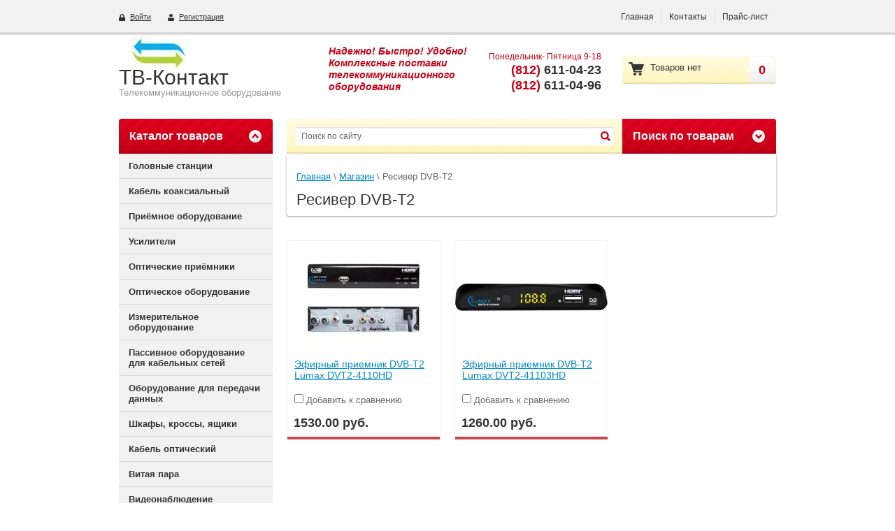

--- FILE ---
content_type: text/html; charset=utf-8
request_url: http://tvcontact.ru/magazin/tag/resiver-dvb-t2
body_size: 15927
content:

<!doctype html>
<html lang="ru">
<head>
<meta charset="utf-8">
<meta name="robots" content="all"/>
<title>Ресивер DVB-T2</title>
<meta name="description" content="Список товаровРесивер DVB-T2">
<meta name="keywords" content="товарыРесивер DVB-T2">
<meta name="SKYPE_TOOLBAR" content="SKYPE_TOOLBAR_PARSER_COMPATIBLE">
<link rel="stylesheet" href="/g/css/styles_articles_tpl.css">

            <!-- 46b9544ffa2e5e73c3c971fe2ede35a5 -->
            <script src='/shared/s3/js/lang/ru.js'></script>
            <script src='/shared/s3/js/common.min.js'></script>
        <link rel='stylesheet' type='text/css' href='/shared/s3/css/calendar.css' /><link rel='stylesheet' type='text/css' href='/shared/highslide-4.1.13/highslide.min.css'/>
<script type='text/javascript' src='/shared/highslide-4.1.13/highslide-full.packed.js'></script>
<script type='text/javascript'>
hs.graphicsDir = '/shared/highslide-4.1.13/graphics/';
hs.outlineType = null;
hs.showCredits = false;
hs.lang={cssDirection:'ltr',loadingText:'Загрузка...',loadingTitle:'Кликните чтобы отменить',focusTitle:'Нажмите чтобы перенести вперёд',fullExpandTitle:'Увеличить',fullExpandText:'Полноэкранный',previousText:'Предыдущий',previousTitle:'Назад (стрелка влево)',nextText:'Далее',nextTitle:'Далее (стрелка вправо)',moveTitle:'Передвинуть',moveText:'Передвинуть',closeText:'Закрыть',closeTitle:'Закрыть (Esc)',resizeTitle:'Восстановить размер',playText:'Слайд-шоу',playTitle:'Слайд-шоу (пробел)',pauseText:'Пауза',pauseTitle:'Приостановить слайд-шоу (пробел)',number:'Изображение %1/%2',restoreTitle:'Нажмите чтобы посмотреть картинку, используйте мышь для перетаскивания. Используйте клавиши вперёд и назад'};</script>

<!--s3_require-->
<link rel="stylesheet" href="/g/basestyle/1.0.1/user/user.css" type="text/css"/>
<link rel="stylesheet" href="/g/basestyle/1.0.1/user/user.blue.css" type="text/css"/>
<script type="text/javascript" src="/g/basestyle/1.0.1/user/user.js" async></script>
<!--/s3_require-->

<link href="/g/shop2/shop2.css" rel="stylesheet" type="text/css" />
<link href="/g/shop2/comments/comments.less.css" rel="stylesheet" type="text/css" />
<link rel="stylesheet" type="text/css" href="/g/shop2/elements.less.css">

	<script type="text/javascript" src="/g/jquery/jquery-1.7.2.min.js" charset="utf-8"></script>


<script type="text/javascript" src="/g/shop2/shop2.packed.js"></script>
<script type="text/javascript" src="/g/printme.js" charset="utf-8"></script>
<script type="text/javascript" src="/g/no_cookies.js" charset="utf-8"></script>
<script type="text/javascript" src="/g/shop2v2/default/js/baron.min.js"></script>
<script type="text/javascript" src="/g/shop2/shop2custom.js" charset="utf-8"></script>
<script type="text/javascript" src="/g/shop2/disable.params.shop2.js" charset="utf-8"></script>
<script type="text/javascript">
	shopClient.uri = '/magazin';
	shopClient.mode = 'tag';
        	shop2.apiHash = {"getPromoProducts":"4424bdec2dfbda0e6a17fbfe53d365bb","cartAddItem":"bd44af0b99c854dcceafbd6d3423061f","getSearchMatches":"f5be673a4104352e0f3203c0a53cdff3","getFolderCustomFields":"646ba0a84eaf0eb2fb4ed8782b21f770","getProductListItem":"bff3b6e9dad3186a0529bb0223016bb1","cartRemoveItem":"4874e514998b9a30b500f042b91da60e","cartUpdate":"d5a95936929d50905b4978670d3ab580","cartRemoveCoupon":"55c5a2412194365d2c97e31a90753559","cartAddCoupon":"2ab515171306963de7edca15ea7b7f3d","deliveryCalc":"e76d8af9f12fabe642e3b19854225368","printOrder":"b24d2fb2bda9c562a2b6058552c423ae","cancelOrder":"4cce7891bbda8ecf8fca0e5417c9d8ef","cancelOrderNotify":"a7527680e892eb819b9f665055a27cf7","repeatOrder":"e90703c529caad50d6227b4c70753b03","paymentMethods":"d8041b6afadf1e046cdadc730139ce8a","compare":"d06afe2ed5b7f4c4068b3b0babf4d36d"};
</script>
<link rel="stylesheet" href="/t/v1761/images/theme0/styles.scss.css">


<script src="/g/module/megaslider/js/megaslider.jquery.js" charset="utf-8"></script>
<script src="/g/s3/shop2/fly/0.0.1/s3.shop2.fly.js"></script>
<script src="/g/s3/shop2/popup/0.0.1/s3.shop2.popup.js"></script>
<script src="/g/templates/shop2/1.34.2/js/main.js" charset="utf-8"></script>
<script src="/t/v1761/images/js/dropdown_menu2.js" charset="utf-8"></script>
<script src="/t/v1761/images/js/grids.js" charset="utf-8"></script>

<script>
$(function(){
	$('.kateg-name').responsiveEqualHeightGrid();
})
</script>

    
        <script>
            $(function(){
              $.s3Shop2Fly({button: '.button-wrap1', image: '.product-image', cart: '#shop2-cart-preview .cart-in'});
            });
        </script>
    

    
        <script>
            $(function(){
                $.s3Shop2Popup();
            });
        </script>
    
<!--[if lt IE 10]>
<script src="/g/libs/ie9-svg-gradient/0.0.1/ie9-svg-gradient.min.js"></script>
<script src="/g/libs/jquery-placeholder/2.0.7/jquery.placeholder.min.js"></script>
<script src="/g/libs/jquery-textshadow/0.0.1/jquery.textshadow.min.js"></script>
<script src="/g/s3/misc/ie/0.0.1/ie.js"></script>
<![endif]-->
</head>
<body>
<div class="site-wrapper">
    <header role="banner" class="header">
        <nav>
            <div class="nav-in">
                <div class="reg-wrap">  
	<a href="/user" class="enter">Войти</a>
	<a href="/user/register" class="registration">Регистрация</a>  
         
</div>                <ul class="top-menu"><li class="opened"><a href="/" >Главная</a></li><li><a href="/kontakty" >Контакты</a></li><li><a href="/prays-list-1" >Прайс-лист</a></li></ul>
            </div>
        </nav>
        <aside class="clear-self">
            <div class="left-side">
                <div class="company-name">
                                        <div class="logo-pic"><a href="http://tvcontact.ru"><img src="/thumb/2/4XBy68rPFirdKuOWYYRcCw/270r48/d/150171__2476.jpg" alt="ТВ-Контакт" /></a></div>
                                        <div class="logo-text"><a href="http://tvcontact.ru">ТВ-Контакт</a></div>                    <div class="activity">Телекоммуникационное оборудование</div>                </div>
                                <div class="slogan">
                    Надежно! Быстро! Удобно!
Комплексные поставки 
телекоммуникационного 
оборудования
                </div>
                            </div>
            <div class="right-side">
                                <div class="site-phone">
                    <div class="activ">Понедельник- Пятница 9-18</div>
                    <div class="tel"><p><strong><span style="color: #c70016;">(812)</span> 611-04-23</strong></p>

<p><strong><span style="color: #c70016;">(812)</span> 611-04-96</strong></p>

<p>&nbsp;</p></div>
                </div>
                                <div class="cart-wrap cart-preview" id="shop2-cart-preview">
<div class="pattern"></div>
<div class="cart-in">
	<a class="cart_buy" href="/magazin/cart"></a>
	<div class="empty-buys">
         <span class="show">Товаров нет</span>
         <strong class="hide">0.00&nbsp;руб.</strong>
       
</div>
	<div class="clear-amount">
		<span>0</span>
		<div class="arrow-left"></div>
	</div>
</div>
</div>            </div>
        </aside>
    </header><!-- .header-->
    <div class="content-wrapper clear-self">
        <aside role="complementary" class="sidebar left">
                                           
              <div class="categories-title">
                Каталог товаров
                <span class="arrow-top"></span>
                <div class="pattern"></div>
              </div>
              <div class="categories-wrap shop2_pagess">
                                <ul class="categories_2"><li><a href="/magazin/folder/headend" >Головные станции</a><ul class="level-2"><li><a href="/magazin/folder/sg-2000" >Планар</a><ul class="level-3"><li><a href="/magazin/folder/modulnaya-tsifrovaya-golovnaya-stantsiya-bta10" >Цифровая головная станция BTA10</a></li><li><a href="/magazin/folder/golovnaya-stantsiya-sg-2000" >Головная станция СГ-2000</a></li><li><a href="/magazin/folder/golovnaya-stantsiya-sg-3000" >Головная станция СГ-3000</a></li><li><a href="/magazin/folder/golovnaya-stantsiya-sg-3000-kopiya" >Головная станция СГ32</a></li><li><a href="/magazin/folder/golovnaya-stantsiya-sg24" >Головная станция СГ24</a></li><li><a href="/magazin/folder/golovnaya-stantsiya-sg-3000-mini" >Головная станция СГ-3000 мини</a></li></ul></li><li><a href="/magazin/folder/sg-3000" >Terra</a><ul class="level-3"><li><a href="/magazin/folder/mini-modulnaya-golovnaya-stantsiya-mmh3000-terra" >Головная станция МMH3000 Terra ( Снят с Производства)</a></li><li><a href="/magazin/folder/mini-modulnaya-golovnaya-stantsiya-rmh5000-terra" >Cтанция RMH5000 Terra</a></li><li><a href="/magazin/folder/mnogokanalnoe-golovnoe-oborudovanie-terra" >Многоканальное головное оборудование Terra</a></li></ul></li><li><a href="/magazin/folder/wisi_chameleon_tangram" >WISI</a></li><li><a href="/magazin/folder/pbi" >PBI</a></li><li><a href="/magazin/folder/triax" >Triax</a></li></ul></li><li><a href="/magazin/folder/coaxcable" >Кабель коаксиальный</a><ul class="level-2"><li><a href="/magazin/folder/landwell" >Landwell</a></li><li><a href="/magazin/folder/comscope" >CommScope</a></li><li><a href="/magazin/folder/digiflex" >Digiflex</a></li><li><a href="/magazin/folder/cavel" >Cavel</a></li><li><a href="/magazin/folder/mediaflex" >Mediaflex</a></li><li><a href="/magazin/folder/televes" >Televes</a></li><li><a href="/magazin/folder/paritet" >Паритет</a></li></ul></li><li><a href="/magazin/folder/recive" >Приёмное оборудование</a><ul class="level-2"><li><a href="/magazin/folder/modulyatory" >Эфирные антенны</a><ul class="level-3"><li><a href="/magazin/folder/npp-ost" >НПП ОСТ</a></li><li><a href="/magazin/folder/cober" >COBER</a></li><li><a href="/magazin/folder/lans" >Lans</a></li><li><a href="/magazin/folder/funke" >FUNKE</a></li><li><a href="/magazin/folder/mir" >МИР</a></li><li><a href="/magazin/folder/spectra" >Spectra</a></li><li><a href="/magazin/folder/machty-i-krepezhnoye-oborudovaniye" >Мачты и крепёжное оборудование</a></li><li><a href="/magazin/folder/televes-4" >Televes</a></li></ul></li><li><a href="/magazin/folder/usiliteli" >Спутниковые антенны</a><ul class="level-3"><li><a href="/magazin/folder/supral" >Супрал</a></li><li><a href="/magazin/folder/wisi-2" >WISI</a></li><li><a href="/magazin/folder/gibertini" >GIBERTINI</a></li></ul></li><li><a href="/magazin/folder/golovnaya-stantsiya-mmh-3000" >Спутниковые конвертеры</a><ul class="level-3"><li><a href="/magazin/folder/bytovyye-konvertory" >Бытовые конвертеры</a><ul class="level-4"><li><a href="/magazin/folder/universalnyye-konvertery-lans" >Универсальные конвертеры Lans</a></li><li><a href="/magazin/folder/universalnyye-konvertery-lans-kopiya" >Конвертеры под круговую поляризацию Lans</a></li><li><a href="/magazin/folder/universalnyye-konvertory-lumax" >Универсальные конверторы LUMAX</a></li><li><a href="/magazin/folder/konvertory-pod-krugovuyu-polyarizatsiyu-lumax" >Конверторы под круговую поляризацию Lumax</a></li></ul></li><li><a href="/magazin/folder/professionalnyye-lnb-konvertory" >Профессиональные LNB конвертеры</a></li><li><a href="/magazin/folder/invacom" >INVACOM</a></li></ul></li><li><a href="/magazin/folder/professionalnyye-sputnikovyye-priyemniki" >Профессиональные спутниковые приемники</a></li><li><a href="/magazin/folder/efirnyye-kabelnyye-i-sputnikovyye-priyemniki" >Эфирные, кабельные и спутниковые приёмники</a><ul class="level-3"><li><a href="/magazin/folder/sputnikovyye-priyemiki" >Спутниковые приёмики</a></li><li><a href="/magazin/folder/efirnyye-dvb-t2-priyemniki" >Эфирные DVB-T2 приёмники</a></li><li><a href="/magazin/folder/kabelnyye-dvb-c-priyemniki" >Кабельные DVB-C приёмники</a></li></ul></li><li><a href="/magazin/folder/cam-moduli-karty-dostupa" >CAM-модули ,карты доступа</a></li><li><a href="/magazin/folder/multisvitchi-pereklyuchateli-sputnikovyye-usiliteli-i-deliteli" >Мультисвитчи, переключатели, спутниковые усилители и делители</a><ul class="level-3"><li><a href="/magazin/folder/terra-litva" >TERRA (Литва)</a></li><li><a href="/magazin/folder/switch-lans" >LANS</a></li><li><a href="/magazin/folder/televes-3" >Televes</a></li></ul></li><li><a href="/magazin/folder/aksessuary-hdmi-rca-scart-ir" >Аксессуары (HDMI-RCA-SCART-USB-IR)</a></li></ul></li><li><a href="/magazin/folder/amplifires" >Усилители</a><ul class="level-2"><li><a href="/magazin/folder/planar-2" >Планар</a><ul class="level-3"><li><a href="/magazin/folder/shirokopolosnyye-usiliteli-planar-chelyabinsk" >Широкополосные усилители PLANAR (Челябинск)</a></li><li><a href="/magazin/folder/shirokopolosnyye-usiliteli-planar-chelyabinsk-kopiya" >Многодиапазонные усилители PLANAR (Челябинск)</a></li><li><a href="/magazin/folder/mnogodiapozonnyye-usiliteli-planar-chelyabinsk-kopiya" >Абонентские усилители PLANAR (Челябинск)</a></li><li><a href="/magazin/folder/abonent-skiy-usiliteli-planar-chelyabinsk-kopiya" >Антенные усилители PLANAR (Челябинск)</a></li><li><a href="/magazin/folder/smennyye-moduli" >Сменные модули</a></li><li><a href="/magazin/folder/usiliteli-snyatye-s-proizvodstva" >Усилители снятые с производства</a></li></ul></li><li><a href="/magazin/folder/terra-1" >Terra</a><ul class="level-3"><li><a href="/magazin/folder/domovyye-usiliteli" >Домовые усилители</a></li><li><a href="/magazin/folder/domovyye-usiliteli-kopiya" >Квартирные и мачтовые усилители</a></li><li><a href="/magazin/folder/domovyye-machtovyye-usiliteli-kopiya" >Магистральные усилители</a></li><li><a href="/magazin/folder/magistralnyye-usiliteli-kopiya" >Встраиваемые модули</a></li></ul></li><li><a href="/magazin/folder/wisi-1" >WISI</a></li><li><a href="/magazin/folder/televes-2" >Televes</a><ul class="level-3"><li><a href="/magazin/folder/abonentskiye-usiliteli" >Абонентские усилители</a></li><li><a href="/magazin/folder/abonentskiye-usiliteli-kopiya" >Широкополосные усилители</a></li><li><a href="/magazin/folder/shirokopolosnyye-usiliteli-kopiya" >Многовходовые усилители</a></li></ul></li><li><a href="/magazin/folder/telemak-1" >Телемак</a><ul class="level-3"><li><a href="/magazin/folder/antennyye-usiliteli-telemak-saratov" >Антенные усилители Телемак (Саратов)</a></li><li><a href="/magazin/folder/antennyye-usiliteli-telemak-kopiya" >Абонентские усилители Телемак (Саратов)</a></li><li><a href="/magazin/folder/abonent-skiye-usiliteli-telemak-saratov-kopiya" >Многовходовые усилители Телемак (Саратов)</a></li></ul></li></ul></li><li><a href="/magazin/folder/nodes" >Оптические приёмники</a><ul class="level-2"><li><a href="/magazin/folder/planar-1" >Планар</a></li><li><a href="/magazin/folder/terra" >Terra</a></li><li><a href="/magazin/folder/wisi" >WISI</a></li><li><a href="/magazin/folder/rtm" >RTM</a></li><li><a href="/magazin/folder/vector" >Vector</a></li><li><a href="/magazin/folder/telewes" >Televes</a></li><li><a href="/magazin/folder/telemak" >Телемак</a></li></ul></li><li><a href="/magazin/folder/opticheskoye-oborudovaniye" >Оптическое оборудование</a><ul class="level-2"><li><a href="/magazin/folder/peredatchiki-1310-nm" >Передатчики 1310 нм</a></li><li><a href="/magazin/folder/peredatchiki-1550-nm" >Передатчики 1550 нм</a></li><li><a href="/magazin/folder/usiliteli-edfa" >Усилители EDFA</a></li><li><a href="/magazin/folder/povtoriteli-serii-rpt1000" >Повторители серии RPT1000</a></li><li><a href="/magazin/folder/peredatchiki-obratnogo-kanala" >Передатчики обратного канала</a></li><li><a href="/magazin/folder/deliteli-opticheskiye" >Делители оптические</a><ul class="level-3"><li><a href="/magazin/folder/splavnyye-ftb-razvetviteli" >Сплавные (FTB) разветвители</a></li><li><a href="/magazin/folder/planarnyye-plc-splittery" >Планарные (PLC) сплиттеры</a></li></ul></li><li><a href="/magazin/folder/rozetki-attenyuatory-mufty" >Розетки, аттенюаторы, муфты</a></li><li><a href="/magazin/folder/raskhodnyye-materialy" >Расходные материалы</a></li><li><a href="/magazin/folder/instrument-1" >Инструмент</a></li><li><a href="/magazin/folder/patchkordy-pigteyly" >Патчкорды - пигтейлы</a><ul class="level-3"><li><a href="/magazin/folder/patchkord-3-mm" >Патчкорды 3 мм.</a></li><li><a href="/magazin/folder/patchkord-2-mm" >Патчкорды 2 мм.</a></li><li><a href="/magazin/folder/patchkord-09-mm" >Патчкорды 0,9 мм.</a></li></ul></li></ul></li><li><a href="/magazin/folder/izmeritelnoye-oborudovaniye" >Измерительное оборудование</a><ul class="level-2"><li><a href="/magazin/folder/planar-3" >Планар</a><ul class="level-3"><li><a href="/magazin/folder/izmeriteli-serii-it-08" >Измерители серии ИТ-08</a></li><li><a href="/magazin/folder/izmeriteli-serii-it-09" >Измерители серии ИТ-09</a></li><li><a href="/magazin/folder/izmeriteli-s-udalennym-dostupom" >Измерители с удаленным доступом</a></li><li><a href="/magazin/folder/analizator-it-100" >Анализатор ИТ-100</a></li></ul></li><li><a href="/magazin/folder/promax" >Promax</a></li><li><a href="/magazin/folder/televes-1" >Televes</a></li><li><a href="/magazin/folder/deviser" >Deviser</a></li><li><a href="/magazin/folder/disat" >diSat</a></li><li><a href="/magazin/folder/dr-hd" >Dr.HD</a></li></ul></li><li><a href="/magazin/folder/passivnoye-oborudovaniye-dlya-kabelnykh-setey" >Пассивное оборудование для кабельных сетей</a><ul class="level-2"><li><a href="/magazin/folder/abonentskiye-deliteli-i-otvetviteli" >Абонентские делители и ответвители</a></li><li><a href="/magazin/folder/magistralnyye-deliteli-i-otvetviteli" >Магистральные делители и ответвители</a></li><li><a href="/magazin/folder/razyemy-perekhody" >Разъёмы, переходы</a><ul class="level-3"><li><a href="/magazin/folder/razyemy-na-kabel-rg-6-sat-50-703" >Разъемы на кабель RG-6, SAT-50,703</a></li><li><a href="/magazin/folder/razyemy-na-kabel-rg-11-f1160" >Разъемы на кабель RG-11, F1160, CATV-11</a></li><li><a href="/magazin/folder/razyemy-na-drugiye-tipy-kabelya" >Разъемы на другие типы кабеля</a></li><li><a href="/magazin/folder/soyediniteli-iecm-iecf-bnc-rca" >Соединители, IECM, IECF, BNC, RCA</a></li></ul></li><li><a href="/magazin/folder/atenyuatory-nagruzki-izolyatory" >Аттенюаторы, нагрузки, изоляторы</a></li><li><a href="/magazin/folder/filtry" >Фильтры</a><ul class="level-3"><li><a href="/magazin/folder/planar" >Планар</a><ul class="level-4"><li><a href="/magazin/folder/filtry-nizhnikh-chastot-1" >Фильтры нижних частот</a></li><li><a href="/magazin/folder/filtry-verkhnikh-chastot" >Фильтры верхних частот</a></li><li><a href="/magazin/folder/filtry-slozheniya" >Фильтры сложения</a></li><li><a href="/magazin/folder/ekvalayzery" >Эквалайзеры</a></li></ul></li><li><a href="/magazin/folder/planar-kopiya" >Телемак</a><ul class="level-4"><li><a href="/magazin/folder/filtry-nizhnikh-chastot" >Фильтры нижних частот</a></li><li><a href="/magazin/folder/filtry-nizhnikh-chastot-kopiya" >Фильтры верхних частот</a></li><li><a href="/magazin/folder/filtry-verkhnikh-chastot-kopiya" >Полосно-пропускающие фильтры</a></li><li><a href="/magazin/folder/polosno-propuskayushchiye-filtry-kopiya" >Фильтры полосно-заграждающие</a></li><li><a href="/magazin/folder/filtry-polosno-zagrazhdayushchiye-kopiya" >Режекторные фильтры</a></li></ul></li><li><a href="/magazin/folder/telemak-kopiya" >Микротех</a></li></ul></li><li><a href="/magazin/folder/istochniki-pitaniya" >Источники питания</a></li><li><a href="/magazin/folder/instrument" >Инструмент</a></li><li><a href="/magazin/folder/krepezhnyye-materialy" >Крепежные материалы</a></li></ul></li><li><a href="/magazin/folder/oborudovaniye-dlya-peredachi-dannykh" >Оборудование для передачи данных</a><ul class="level-2"><li><a href="/magazin/folder/d-link" >D-Link</a></li><li><a href="/magazin/folder/aktivnoye-oborudovaniye-ethernet" >Активное оборудование Ethernet</a></li><li><a href="/magazin/folder/passivnoye-oborudovaniye-ethernet" >Пассивное оборудование Ethernet</a></li></ul></li><li><a href="/magazin/folder/shkafy-krossy-yashchiki" >Шкафы, кроссы, ящики</a><ul class="level-2"><li><a href="/magazin/folder/krossy-nastennyye" >Кроссы настенные</a></li><li><a href="/magazin/folder/krossy-stoyechnyye" >Кроссы стоечные</a></li><li><a href="/magazin/folder/shkafy-stoyki" >Шкафы, стойки</a></li><li><a href="/magazin/folder/yashchiki" >Ящики</a></li><li><a href="/magazin/folder/aksessuary" >Аксессуары</a></li></ul></li><li><a href="/magazin/folder/kabel-opticheskiy" >Кабель оптический</a><ul class="level-2"><li><a href="/magazin/folder/montazhnyye-krepleniya" >Монтажные крепления</a><ul class="level-3"><li><a href="/magazin/folder/telenco" >TELENCO</a></li><li><a href="/magazin/folder/ankernyye-zazhimy-dlya-kabelya-s-vynosnym-trosom-tip-8" >Анкерные зажимы для кабеля с выносным тросом (тип 8)</a></li><li><a href="/magazin/folder/ankernyye-zazhimy-dlya-kruglogo-kabelya" >Анкерные зажимы для круглого кабеля</a></li><li><a href="/magazin/folder/kronshteyny-uk-lenta-skrepy" >Кронштейны, УК, лента, скрепы</a></li><li><a href="/magazin/folder/kronshteyny-dlya-magistralnykh-vols" >Кронштейны для магистральных ВОЛС</a></li></ul></li><li><a href="/magazin/folder/inkab" >Инкаб</a></li><li><a href="/magazin/folder/opten" >Оптен</a></li><li><a href="/magazin/folder/yevrokabel" >Еврокабель</a><ul class="level-3"><li><a href="/magazin/folder/samonesushchiy-osd" >Самонесущий ОСД</a></li></ul></li></ul></li><li><a href="/magazin/folder/vitaya-para" >Витая пара</a><ul class="level-2"><li><a href="/magazin/folder/aksessuary-sks" >Аксессуары СКС</a></li><li><a href="/magazin/folder/ftp-vitaya-para" >FTP витая пара</a></li><li><a href="/magazin/folder/utp-vitaya-para" >UTP витая пара</a></li></ul></li><li><a href="/magazin/folder/videonablyudeniye" >Видеонаблюдение</a><ul class="level-2"><li><a href="/magazin/folder/videokamery" >Видеокамеры Satvision</a><ul class="level-3"><li><a href="/magazin/folder/ahd-kamery-analogovye" >AHD-камеры (аналоговые)</a></li><li><a href="/magazin/folder/ip-kamery" >IP-камеры</a></li></ul></li><li><a href="/magazin/folder/registratory" >Видеорегистраторы Satvision</a><ul class="level-3"><li><a href="/magazin/folder/ahd-registratory-analogovye" >Гибридные видеорегистраторы</a></li><li><a href="/magazin/folder/ip-registratory" >IP видеорегистраторы</a></li></ul></li><li><a href="/magazin/folder/modulyatory-1" >Модуляторы</a><ul class="level-3"><li><a href="/magazin/folder/analogovyye-modulyatory" >Аналоговые модуляторы</a></li><li><a href="/magazin/folder/tsifrovyye-modulyatory" >Цифровые модуляторы</a></li><li><a href="/magazin/folder/televizionnyye-demodulyatory" >Демодуляторы</a><ul class="level-4"><li><a href="/magazin/folder/demodulyator-mnogokanalnyy-mdm-500m" >Демодулятор многоканальный МДМ-500M</a></li><li><a href="/magazin/folder/demodulyator-televizionnyy" >Демодулятор телевизионный МДМ-500</a></li></ul></li><li><a href="/magazin/folder/modulyator-televizionnyy-mnogokanalnyy-mono-stereo-a2-mt500" >Модулятор многоканальный МТ500</a></li></ul></li><li><a href="/magazin/folder/domofoniya" >Домофония</a></li><li><a href="/magazin/folder/dopolnitelnoe-oborudovanie" >Дополнительное оборудование</a></li></ul></li><li><a href="/magazin/folder/hdmi-oborudovaniye" >HDMI-оборудование</a><ul class="level-2"><li><a href="/magazin/folder/hdmi-deliteli" >HDMI делители</a></li><li><a href="/magazin/folder/hdmi-svitchi" >HDMI свитчи</a></li><li><a href="/magazin/folder/hdmi-udliniteli" >HDMI удлинители</a></li><li><a href="/magazin/folder/hdmi-kabeli" >HDMI кабели</a></li></ul></li><li><a href="/magazin/folder/utsenka" >Уценка</a></li></ul>              </div>             
                                <div class="categories-title-closed">
                  <div class="closed-catg"></div>
                  <div class="expand-catg">Развернуть</div>
                </div>
                                <a id="shop2-filter"></a>
<div class="block-filter">
    <form class="shop2-filter">
        <table>
            <tr>
                <td>
                    <div><strong>Цена</strong></div>
                    <div>
                        <label><strong>от </strong></label><input type="text" value="" name="s[price][min]" />
                        <label><strong>до </strong></label><input type="text" value="" name="s[price][max]" /> <strong>руб.</strong>
                    </div>
                </td>
            </tr>
                                    
										
        
            </table>
        <a href="javascript:shopClient.Filter.goToUrl()" class="shop2-button">Показать</a>
        <span class="shop2-filter-result filter-result-hide">Найдено: <span  id="filter-result" class="filter-result">0</span><span class="filter-result-arrow"></span></span>
        <a href="/magazin/tag/resiver-dvb-t2" class="result-reset">Сбросить фильтр</a>
    <re-captcha data-captcha="recaptcha"
     data-name="captcha"
     data-sitekey="6LddAuIZAAAAAAuuCT_s37EF11beyoreUVbJlVZM"
     data-lang="ru"
     data-rsize="invisible"
     data-type="image"
     data-theme="light"></re-captcha></form>
</div>
                                <div class="left-menu-wrap">
                    <div class="left-menu-title toggle-title" id="left_menu">
                        Клиентам
                        <span class="arrow-top"></span>
                        <div class="pattern"></div>
                    </div>
                                    <ul class="left-menu toggle-open"><li><a href="/oplata-i-dostavka" >Оплата и доставка</a></li><li><a href="/magaziny" >Магазины</a></li><li><a href="/garantiya" >Гарантия</a></li><li><a href="/aktsii" >Акции</a></li><li><a href="/vnimaniye" >Внимание</a></li></ul>                                      
                </div>
                
                                                
        </aside> <!-- .sidebar-left -->
        <main role="main" class="main">
            <div class="content">
                <div class="content-inner">
                    <div class="search-panel">
                        <div class="search-wrap">
                            <div class="pattern"></div>
                                <form class="search-form" method="get" action="/search">
                                    <input name="search" type="text" onBlur="this.value=this.value==''?'Поиск по сайту':this.value" onFocus="this.value=this.value=='Поиск по сайту'?'':this.value;" value="Поиск по сайту" />
                                    <input type="submit" value="" />
                                <re-captcha data-captcha="recaptcha"
     data-name="captcha"
     data-sitekey="6LddAuIZAAAAAAuuCT_s37EF11beyoreUVbJlVZM"
     data-lang="ru"
     data-rsize="invisible"
     data-type="image"
     data-theme="light"></re-captcha></form>
                        </div>
                        <div class="shop2-search-title toggle-title">
	Поиск по товарам
	<span class="arrow-bot"></span>
	<div class="pattern"></div>
</div>
<div class="search-open toggle-open">
	<form action="/magazin/search" enctype="multipart/form-data" class="extended" name="shop2_search" method="get">
		<div class="row">
			<div class="row-title">Цена:</div>
			<label><input type="text" name="s[price][min]" class="small" value="" /></label>
			&nbsp;
			<label><input type="text" name="s[price][max]" class="small" value="" /></label>
		</div>
		<div class="row">
			<label class="row-title" for="name">Название:</label>
			<input type="text" id="name" name="s[name]" value="" />
		</div>
				<div class="row"><div class="row-title">Выберите категорию:</div><select id="s[folder_id]" name="s[folder_id]" id="folder"><option value="" >Все</option><option value="118472841" > Головные станции</option><option value="118473041" >&raquo; Планар</option><option value="206776641" >&raquo;&raquo; Цифровая головная станция BTA10</option><option value="206775841" >&raquo;&raquo; Головная станция СГ-2000</option><option value="206776241" >&raquo;&raquo; Головная станция СГ-3000</option><option value="206776441" >&raquo;&raquo; Головная станция СГ32</option><option value="206776841" >&raquo;&raquo; Головная станция СГ24</option><option value="400191815" >&raquo;&raquo; Головная станция СГ-3000 мини</option><option value="118473241" >&raquo; Terra</option><option value="316765041" >&raquo;&raquo; Головная станция МMH3000 Terra ( Снят с Производства)</option><option value="316765441" >&raquo;&raquo; Cтанция RMH5000 Terra</option><option value="316768641" >&raquo;&raquo; Многоканальное головное оборудование Terra</option><option value="118493841" >&raquo; WISI</option><option value="206765841" >&raquo; PBI</option><option value="262083441" >&raquo; Triax</option><option value="117647241" > Кабель коаксиальный</option><option value="118340241" >&raquo; Landwell</option><option value="118357441" >&raquo; CommScope</option><option value="206897841" >&raquo; Digiflex</option><option value="206898041" >&raquo; Cavel</option><option value="206898241" >&raquo; Mediaflex</option><option value="207132841" >&raquo; Televes</option><option value="142699902" >&raquo; Паритет</option><option value="117649041" > Приёмное оборудование</option><option value="206662041" >&raquo; Эфирные антенны</option><option value="209336841" >&raquo;&raquo; НПП ОСТ</option><option value="209337041" >&raquo;&raquo; COBER</option><option value="283152641" >&raquo;&raquo; Lans</option><option value="209343241" >&raquo;&raquo; FUNKE</option><option value="283152841" >&raquo;&raquo; МИР</option><option value="343482441" >&raquo;&raquo; Spectra</option><option value="240213241" >&raquo;&raquo; Мачты и крепёжное оборудование</option><option value="23815615" >&raquo;&raquo; Televes</option><option value="206662241" >&raquo; Спутниковые антенны</option><option value="209329041" >&raquo;&raquo; Супрал</option><option value="209329241" >&raquo;&raquo; WISI</option><option value="209329441" >&raquo;&raquo; GIBERTINI</option><option value="206662441" >&raquo; Спутниковые конвертеры</option><option value="209364641" >&raquo;&raquo; Бытовые конвертеры</option><option value="319712441" >&raquo;&raquo;&raquo; Универсальные конвертеры Lans</option><option value="319712641" >&raquo;&raquo;&raquo; Конвертеры под круговую поляризацию Lans</option><option value="391567241" >&raquo;&raquo;&raquo; Универсальные конверторы LUMAX</option><option value="391620241" >&raquo;&raquo;&raquo; Конверторы под круговую поляризацию Lumax</option><option value="209364841" >&raquo;&raquo; Профессиональные LNB конвертеры</option><option value="209366841" >&raquo;&raquo; INVACOM</option><option value="209420841" >&raquo; Профессиональные спутниковые приемники</option><option value="209421641" >&raquo; Эфирные, кабельные и спутниковые приёмники</option><option value="212924841" >&raquo;&raquo; Спутниковые приёмики</option><option value="212925241" >&raquo;&raquo; Эфирные DVB-T2 приёмники</option><option value="212925441" >&raquo;&raquo; Кабельные DVB-C приёмники</option><option value="209424441" >&raquo; CAM-модули ,карты доступа</option><option value="209424641" >&raquo; Мультисвитчи, переключатели, спутниковые усилители и делители</option><option value="318463641" >&raquo;&raquo; TERRA (Литва)</option><option value="319387641" >&raquo;&raquo; LANS</option><option value="332880841" >&raquo;&raquo; Televes</option><option value="27744815" >&raquo; Аксессуары (HDMI-RCA-SCART-USB-IR)</option><option value="206914041" > Усилители</option><option value="206914641" >&raquo; Планар</option><option value="309550241" >&raquo;&raquo; Широкополосные усилители PLANAR (Челябинск)</option><option value="309550441" >&raquo;&raquo; Многодиапазонные усилители PLANAR (Челябинск)</option><option value="309551041" >&raquo;&raquo; Абонентские усилители PLANAR (Челябинск)</option><option value="309551641" >&raquo;&raquo; Антенные усилители PLANAR (Челябинск)</option><option value="198713015" >&raquo;&raquo; Сменные модули</option><option value="111792505" >&raquo;&raquo; Усилители снятые с производства</option><option value="206914841" >&raquo; Terra</option><option value="306426241" >&raquo;&raquo; Домовые усилители</option><option value="306428641" >&raquo;&raquo; Квартирные и мачтовые усилители</option><option value="306434441" >&raquo;&raquo; Магистральные усилители</option><option value="306434641" >&raquo;&raquo; Встраиваемые модули</option><option value="206915241" >&raquo; WISI</option><option value="209304041" >&raquo; Televes</option><option value="323570841" >&raquo;&raquo; Абонентские усилители</option><option value="323571041" >&raquo;&raquo; Широкополосные усилители</option><option value="323571241" >&raquo;&raquo; Многовходовые усилители</option><option value="209304241" >&raquo; Телемак</option><option value="316585641" >&raquo;&raquo; Антенные усилители Телемак (Саратов)</option><option value="316586041" >&raquo;&raquo; Абонентские усилители Телемак (Саратов)</option><option value="316704641" >&raquo;&raquo; Многовходовые усилители Телемак (Саратов)</option><option value="117649241" > Оптические приёмники</option><option value="206901041" >&raquo; Планар</option><option value="206901241" >&raquo; Terra</option><option value="206904641" >&raquo; WISI</option><option value="206904841" >&raquo; RTM</option><option value="206908041" >&raquo; Vector</option><option value="206908241" >&raquo; Televes</option><option value="206908641" >&raquo; Телемак</option><option value="206947441" > Оптическое оборудование</option><option value="206947641" >&raquo; Передатчики 1310 нм</option><option value="206947841" >&raquo; Передатчики 1550 нм</option><option value="206950041" >&raquo; Усилители EDFA</option><option value="198667815" >&raquo; Повторители серии RPT1000</option><option value="198734015" >&raquo; Передатчики обратного канала</option><option value="206950241" >&raquo; Делители оптические</option><option value="205556415" >&raquo;&raquo; Сплавные (FTB) разветвители</option><option value="205556615" >&raquo;&raquo; Планарные (PLC) сплиттеры</option><option value="212943641" >&raquo; Розетки, аттенюаторы, муфты</option><option value="212947041" >&raquo; Расходные материалы</option><option value="212951241" >&raquo; Инструмент</option><option value="30831615" >&raquo; Патчкорды - пигтейлы</option><option value="31009015" >&raquo;&raquo; Патчкорды 3 мм.</option><option value="31009215" >&raquo;&raquo; Патчкорды 2 мм.</option><option value="31009415" >&raquo;&raquo; Патчкорды 0,9 мм.</option><option value="206953441" > Измерительное оборудование</option><option value="206953641" >&raquo; Планар</option><option value="263511241" >&raquo;&raquo; Измерители серии ИТ-08</option><option value="263511441" >&raquo;&raquo; Измерители серии ИТ-09</option><option value="263511641" >&raquo;&raquo; Измерители с удаленным доступом</option><option value="62125415" >&raquo;&raquo; Анализатор ИТ-100</option><option value="206955841" >&raquo; Promax</option><option value="209274841" >&raquo; Televes</option><option value="209278241" >&raquo; Deviser</option><option value="209279641" >&raquo; diSat</option><option value="209280241" >&raquo; Dr.HD</option><option value="207046241" > Пассивное оборудование для кабельных сетей</option><option value="207063841" >&raquo; Абонентские делители и ответвители</option><option value="207064041" >&raquo; Магистральные делители и ответвители</option><option value="207064241" >&raquo; Разъёмы, переходы</option><option value="263732041" >&raquo;&raquo; Разъемы на кабель RG-6, SAT-50,703</option><option value="263732441" >&raquo;&raquo; Разъемы на кабель RG-11, F1160, CATV-11</option><option value="263732841" >&raquo;&raquo; Разъемы на другие типы кабеля</option><option value="263733241" >&raquo;&raquo; Соединители, IECM, IECF, BNC, RCA</option><option value="207064841" >&raquo; Аттенюаторы, нагрузки, изоляторы</option><option value="207065041" >&raquo; Фильтры</option><option value="321768641" >&raquo;&raquo; Планар</option><option value="199081615" >&raquo;&raquo;&raquo; Фильтры нижних частот</option><option value="199081815" >&raquo;&raquo;&raquo; Фильтры верхних частот</option><option value="199081415" >&raquo;&raquo;&raquo; Фильтры сложения</option><option value="199088615" >&raquo;&raquo;&raquo; Эквалайзеры</option><option value="321768841" >&raquo;&raquo; Телемак</option><option value="321860841" >&raquo;&raquo;&raquo; Фильтры нижних частот</option><option value="321861241" >&raquo;&raquo;&raquo; Фильтры верхних частот</option><option value="321861441" >&raquo;&raquo;&raquo; Полосно-пропускающие фильтры</option><option value="321861841" >&raquo;&raquo;&raquo; Фильтры полосно-заграждающие</option><option value="321862041" >&raquo;&raquo;&raquo; Режекторные фильтры</option><option value="321769041" >&raquo;&raquo; Микротех</option><option value="199089415" >&raquo; Источники питания</option><option value="210484441" >&raquo; Инструмент</option><option value="199185615" >&raquo; Крепежные материалы</option><option value="209420041" > Оборудование для передачи данных</option><option value="209420441" >&raquo; D-Link</option><option value="212927841" >&raquo; Активное оборудование Ethernet</option><option value="209430441" >&raquo; Пассивное оборудование Ethernet</option><option value="209430041" > Шкафы, кроссы, ящики</option><option value="212912841" >&raquo; Кроссы настенные</option><option value="212913041" >&raquo; Кроссы стоечные</option><option value="212913441" >&raquo; Шкафы, стойки</option><option value="212921241" >&raquo; Ящики</option><option value="212921441" >&raquo; Аксессуары</option><option value="209430241" > Кабель оптический</option><option value="212947241" >&raquo; Монтажные крепления</option><option value="326066041" >&raquo;&raquo; TELENCO</option><option value="199789415" >&raquo;&raquo; Анкерные зажимы для кабеля с выносным тросом (тип 8)</option><option value="199789615" >&raquo;&raquo; Анкерные зажимы для круглого кабеля</option><option value="199790215" >&raquo;&raquo; Кронштейны, УК, лента, скрепы</option><option value="199811615" >&raquo;&raquo; Кронштейны для магистральных ВОЛС</option><option value="209443841" >&raquo; Инкаб</option><option value="209444241" >&raquo; Оптен</option><option value="209444441" >&raquo; Еврокабель</option><option value="397817841" >&raquo;&raquo; Самонесущий ОСД</option><option value="212925641" > Витая пара</option><option value="362969441" >&raquo; Аксессуары СКС</option><option value="2829615" >&raquo; FTP витая пара</option><option value="2829815" >&raquo; UTP витая пара</option><option value="194044215" > Видеонаблюдение</option><option value="229634906" >&raquo; Видеокамеры Satvision</option><option value="229780306" >&raquo;&raquo; AHD-камеры (аналоговые)</option><option value="229780906" >&raquo;&raquo; IP-камеры</option><option value="229636306" >&raquo; Видеорегистраторы Satvision</option><option value="229781306" >&raquo;&raquo; Гибридные видеорегистраторы</option><option value="229781706" >&raquo;&raquo; IP видеорегистраторы</option><option value="229635706" >&raquo; Модуляторы</option><option value="194044815" >&raquo;&raquo; Аналоговые модуляторы</option><option value="194045415" >&raquo;&raquo; Цифровые модуляторы</option><option value="198899415" >&raquo;&raquo; Демодуляторы</option><option value="198749415" >&raquo;&raquo;&raquo; Демодулятор многоканальный МДМ-500M</option><option value="198744815" >&raquo;&raquo;&raquo; Демодулятор телевизионный МДМ-500</option><option value="198750415" >&raquo;&raquo; Модулятор многоканальный МТ500</option><option value="229636506" >&raquo; Домофония</option><option value="229637106" >&raquo; Дополнительное оборудование</option><option value="205431215" > HDMI-оборудование</option><option value="205519615" >&raquo; HDMI делители</option><option value="205519815" >&raquo; HDMI свитчи</option><option value="205537815" >&raquo; HDMI удлинители</option><option value="208592615" >&raquo; HDMI кабели</option><option value="194055215" > Уценка</option></select></div>
					<div id="shop2_search_global_fields">
				
							</div>
		
		<div class="row"><div class="row-title">Производитель:</div><select name="s[vendor_id]" id="vendor"><option value="">Все</option><option value="26034041" >Landwell</option><option value="55604841" >WISI</option><option value="26089641" >Планар</option><option value="56196241" >TERRA</option><option value="56217641" >RTM</option><option value="56224641" >Vector</option><option value="56641441" >Televes</option><option value="71760241" >CommScope</option><option value="71767041" >Digiflex</option><option value="73013641" >Lans</option><option value="73035041" >Cabelcon</option><option value="73035441" >Китай</option><option value="78253241" >Gilbert</option><option value="78726441" >SkyWay</option><option value="78739641" >GS</option><option value="78739841" >Lumax</option><option value="83472041" >CAVEL</option><option value="84909841" >Aston</option><option value="84948041" >SMiT</option><option value="84981841" >SDTV</option><option value="88051641" >Телемак</option><option value="91173241" >Telenco</option><option value="96578641" >Spectra</option><option value="107152841" >Dr.HD</option><option value="108030441" >Sezam</option><option value="108031441" >HotCake</option><option value="108117441" >Супрал</option><option value="111356841" >Еврокабель-1</option><option value="77415" >FocNet</option><option value="523615" >GIBERTINI</option><option value="1383815" >TLC</option><option value="3405415" >Мир Антенн</option><option value="8267815" >World Vision</option><option value="14275215" >FRACARRO</option><option value="14462015" >Rexant</option><option value="14558015" >FullKit</option><option value="8253102" >ОСТ, НПП</option><option value="35272102" >Паритет</option><option value="46599306" >Satvision</option><option value="1402907" >EWS</option></select></div>		<div class="row">
			<div class="row-title">Новинка:</div>
			<select name="s[new]" id="new">
				<option value="">Все</option>
				<option value="0">нет</option>
				<option value="1">да</option>
			</select>
		</div>
		<div class="row">
			<div class="row-title">Спецпредложение:</div>
			<select name="s[special]" id="special">
				<option value="">Все</option>
				<option value="0">нет</option>
				<option value="1">да</option>
			</select>
		</div>
		<div class="row">
			<div class="row-title">Результатов на странице:</div>
			<select name="s[products_per_page]" id="num">
																<option value="5">5</option>
												<option value="20">20</option>
												<option value="35">35</option>
												<option value="50">50</option>
												<option value="65">65</option>
												<option value="80">80</option>
												<option value="95">95</option>
							</select>
		</div>
		<div class="clear-container"></div>
		<div class="row">
			<div class="submit"><button type="submit" class="button-wrap1">Найти</button></div>
		</div>
	<re-captcha data-captcha="recaptcha"
     data-name="captcha"
     data-sitekey="6LddAuIZAAAAAAuuCT_s37EF11beyoreUVbJlVZM"
     data-lang="ru"
     data-rsize="invisible"
     data-type="image"
     data-theme="light"></re-captcha></form>
</div>
                        </div>
                                                <div class="top-panel">
                        <div class="site-path">
                            
<div data-url="/magazin"><a href="/">Главная</a> \ <a href="/magazin">Магазин</a> \ Ресивер DVB-T2</div>                        </div>
                        <h1 style="color:#333">Ресивер DVB-T2</h1>
                                                </div>
                                                


<script type="text/javascript">
    if ( typeof jQuery == "undefined") {
        document.write('<' + 'script type="text/javascript" charset="utf-8" ' + 'src="/shared/s3/js/jquery-1.7.2.min.js"' + '><' + '/script>');
    }
</script>



<script type="text/javascript">
//<![CDATA[
    shop2.product.init({
    'refs'    : [],
    'apiHash' : {"getPromoProducts":"4424bdec2dfbda0e6a17fbfe53d365bb","cartAddItem":"bd44af0b99c854dcceafbd6d3423061f","getSearchMatches":"f5be673a4104352e0f3203c0a53cdff3","getFolderCustomFields":"646ba0a84eaf0eb2fb4ed8782b21f770","getProductListItem":"bff3b6e9dad3186a0529bb0223016bb1","cartRemoveItem":"4874e514998b9a30b500f042b91da60e","cartUpdate":"d5a95936929d50905b4978670d3ab580","cartRemoveCoupon":"55c5a2412194365d2c97e31a90753559","cartAddCoupon":"2ab515171306963de7edca15ea7b7f3d","deliveryCalc":"e76d8af9f12fabe642e3b19854225368","printOrder":"b24d2fb2bda9c562a2b6058552c423ae","cancelOrder":"4cce7891bbda8ecf8fca0e5417c9d8ef","cancelOrderNotify":"a7527680e892eb819b9f665055a27cf7","repeatOrder":"e90703c529caad50d6227b4c70753b03","paymentMethods":"d8041b6afadf1e046cdadc730139ce8a","compare":"d06afe2ed5b7f4c4068b3b0babf4d36d"},
    'verId'   : 1122685
});
// ]]>
</script>


   
            
                
        
        
        
                

            <div id="shop2-products" class="product-list">
                                    <form style="width:218px;" class="product-item-thumb shop2-product-item" method="post" action="/magazin?mode=cart&amp;action=add" accept-charset="utf-8" onsubmit="shopClient.addItem(this, 'bd44af0b99c854dcceafbd6d3423061f', '1122685', this.kind_id.value, this.amount.value, this.elements.submit, 'shop2-cart-preview'); return false;">
    <input type="hidden" name="kind_id" value="1058094241" />
    <input type="hidden" name="product_id" value="867622041" />
    <input type="hidden" name="meta" value='null'/>
    <input type="hidden" name="amount" value='1'/>
    <div class="product-top">
        <div class="product-image" style="min-width:218px;min-height:160px;line-height:160px;">
            <div class="product-label">
                                            </div>
                        <div class="buy-product">
                <button class="button-wrap1" type="submit" name="submit" value="Добавить в корзину" >Добавить в корзину</button>
            </div>
                                    <a href="/magazin/product/efirnyy-priyemnik-dvb-t2"><img src="/thumb/2/7cHoaOD5WipAzYaOUD9Bbg/218r160/d/dvt2_4110.jpg" alt="Эфирный приемник DVB-T2 Lumax DVT2-4110HD" /></a>
                    </div>
        <div class="product-name">
            <a href="/magazin/product/efirnyy-priyemnik-dvb-t2">Эфирный приемник DVB-T2 Lumax DVT2-4110HD</a>
        </div>

			<div class="product-compare">
			<label>
				<input type="checkbox" value="1058094241"/>
				Добавить к сравнению
			</label>
		</div>
		
                    <ul class="product-param">
                
	
            </ul>
            </div>
    <div class="product-bot">
        <div class="product-price">
                        <div class="price-current"><strong>1530.00 <span>руб.</span></strong></div>
        </div>
    </div>
<re-captcha data-captcha="recaptcha"
     data-name="captcha"
     data-sitekey="6LddAuIZAAAAAAuuCT_s37EF11beyoreUVbJlVZM"
     data-lang="ru"
     data-rsize="invisible"
     data-type="image"
     data-theme="light"></re-captcha></form>                
                                    <form style="width:218px;" class="product-item-thumb shop2-product-item" method="post" action="/magazin?mode=cart&amp;action=add" accept-charset="utf-8" onsubmit="shopClient.addItem(this, 'bd44af0b99c854dcceafbd6d3423061f', '1122685', this.kind_id.value, this.amount.value, this.elements.submit, 'shop2-cart-preview'); return false;">
    <input type="hidden" name="kind_id" value="1058102641" />
    <input type="hidden" name="product_id" value="867628041" />
    <input type="hidden" name="meta" value='null'/>
    <input type="hidden" name="amount" value='1'/>
    <div class="product-top">
        <div class="product-image" style="min-width:218px;min-height:160px;line-height:160px;">
            <div class="product-label">
                                            </div>
                        <div class="buy-product">
                <button class="button-wrap1" type="submit" name="submit" value="Добавить в корзину" >Добавить в корзину</button>
            </div>
                                    <a href="/magazin/product/efirnyy-priyemnik-dvb-t2-1"><img src="/thumb/2/PzfuPWzCIz9bHNlcEL1riQ/218r160/d/lumax_41103.jpg" alt="Эфирный приемник DVB-T2 Lumax DVT2-41103HD" /></a>
                    </div>
        <div class="product-name">
            <a href="/magazin/product/efirnyy-priyemnik-dvb-t2-1">Эфирный приемник DVB-T2 Lumax DVT2-41103HD</a>
        </div>

			<div class="product-compare">
			<label>
				<input type="checkbox" value="1058102641"/>
				Добавить к сравнению
			</label>
		</div>
		
                    <ul class="product-param">
                
	
            </ul>
            </div>
    <div class="product-bot">
        <div class="product-price">
                        <div class="price-current"><strong>1260.00 <span>руб.</span></strong></div>
        </div>
    </div>
<re-captcha data-captcha="recaptcha"
     data-name="captcha"
     data-sitekey="6LddAuIZAAAAAAuuCT_s37EF11beyoreUVbJlVZM"
     data-lang="ru"
     data-rsize="invisible"
     data-type="image"
     data-theme="light"></re-captcha></form>                
                    </div>    
                
</div> <!-- .content-inner -->
            </div> <!-- .content -->
        </main> <!-- .main -->
    </div>
</div> <!-- .site-wrapper -->
<footer role="contentinfo" class="footer">
    <div class="top-side">
        <div class="inner claer-self">
                        <ul class="footer-menu">
                                                <li><a href="/">Главная</a></li>
                                                                <li><a href="/kontakty">Контакты</a></li>
                                                                <li><a href="/prays-list-1">Прайс-лист</a></li>
                                            </ul>
                                    <ul class="main-footer-menu">
                                                <li><a href="/oplata-i-dostavka">Оплата и доставка</a></li>
                                                                <li><a href="/magaziny">Магазины</a></li>
                                                                <li><a href="/garantiya">Гарантия</a></li>
                                                                <li><a href="/aktsii">Акции</a></li>
                                                                <li><a href="/vnimaniye">Внимание</a></li>
                                            </ul>
                                    <div class="site-addres">
                <p>г. Санкт-Петербург, ул. Новосёлов, д. 49,&nbsp;пом. 26</p>

<p>Понедельник- Пятница 9:00-18:00</p>

<p>(812) 611-04-23</p>

<p>(812) 611-04-96</p>
            </div>
                                </div>
    </div>
    <div class="bot-side">
        <div class="pattern"></div>
        <div class="inner claer-self">
            <div class="site-name">
                                                &copy; 2015 - 2026 "Контакт-ТВ"
            </div>
            <div class="site-copyright">
                <span style='font-size:14px;' class='copyright'><!--noindex-->Заказ, создание сайта: <a title="веб студия" href="https://megagroup.ru/price" target="_blank" rel="nofollow">веб студия megagroup.ru</a><!--/noindex--></span>
            </div>
            <div class="counters"><!--LiveInternet counter--><script type="text/javascript"><!--
document.write("<a href='http://www.liveinternet.ru/click' "+
"target=_blank><img src='//counter.yadro.ru/hit?t13.5;r"+
escape(document.referrer)+((typeof(screen)=="undefined")?"":
";s"+screen.width+"*"+screen.height+"*"+(screen.colorDepth?
screen.colorDepth:screen.pixelDepth))+";u"+escape(document.URL)+
";"+Math.random()+
"' alt='' title='LiveInternet: показано число просмотров за 24"+
" часа, посетителей за 24 часа и за сегодня' "+
"border='0' width='88' height='31'><\/a>")
//--></script><!--/LiveInternet-->
<!--__INFO2026-01-26 00:59:25INFO__-->
</div>        </div>
    </div>
</footer><!-- .footer -->

<!-- assets.bottom -->
<!-- </noscript></script></style> -->
<script src="/my/s3/js/site.min.js?1769082895" ></script>
<script src="/my/s3/js/site/defender.min.js?1769082895" ></script>
<script >/*<![CDATA[*/
var megacounter_key="aaff813f235198f434a3a808a8505160";
(function(d){
    var s = d.createElement("script");
    s.src = "//counter.megagroup.ru/loader.js?"+new Date().getTime();
    s.async = true;
    d.getElementsByTagName("head")[0].appendChild(s);
})(document);
/*]]>*/</script>
<script >/*<![CDATA[*/
$ite.start({"sid":1117630,"vid":1122685,"aid":1331622,"stid":4,"cp":21,"active":true,"domain":"tvcontact.ru","lang":"ru","trusted":false,"debug":false,"captcha":3});
/*]]>*/</script>
<!-- /assets.bottom -->
</body>
</html>

--- FILE ---
content_type: text/javascript
request_url: http://counter.megagroup.ru/aaff813f235198f434a3a808a8505160.js?r=&s=1280*720*24&u=http%3A%2F%2Ftvcontact.ru%2Fmagazin%2Ftag%2Fresiver-dvb-t2&t=%D0%A0%D0%B5%D1%81%D0%B8%D0%B2%D0%B5%D1%80%20DVB-T2&fv=0,0&en=1&rld=0&fr=0&callback=_sntnl1769401610630&1769401610630
body_size: 202
content:
//:1
_sntnl1769401610630({date:"Mon, 26 Jan 2026 04:26:50 GMT", res:"1"})